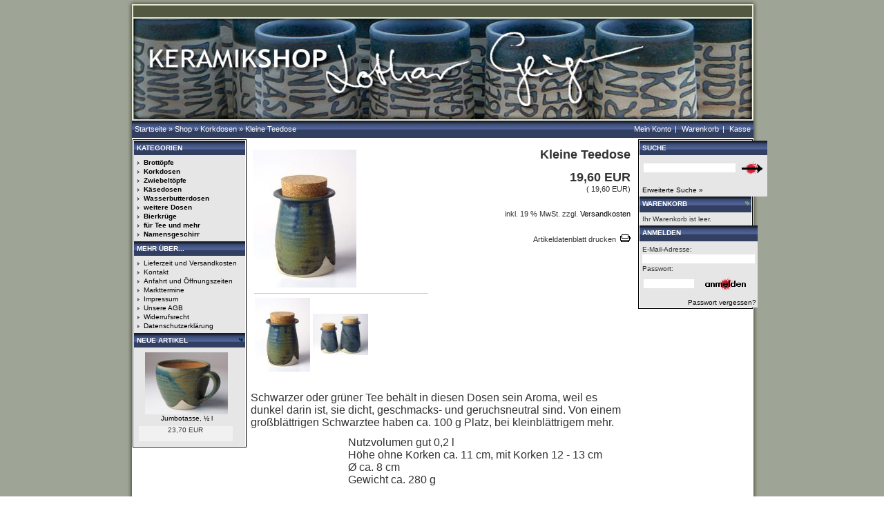

--- FILE ---
content_type: text/html
request_url: https://www.keramik-geiger.de/shop/product_info.php?products_id=22
body_size: 28361
content:


<!DOCTYPE html PUBLIC "-//W3C//DTD XHTML 1.0 Transitional//EN" "http://www.w3.org/TR/xhtml1/DTD/xhtml1-transitional.dtd">
<html xmlns="http://www.w3.org/1999/xhtml" dir="ltr" xml:lang="de">
<head>
<meta http-equiv="Content-Type" content="text/html; charset=iso-8859-15" /> 
<meta http-equiv="Content-Style-Type" content="text/css" />
<title>Kleine Teedose - Keramik Geiger</title>
<meta http-equiv="content-language" content="de" />
<meta http-equiv="cache-control" content="no-cache" />
<meta name="keywords" content="kleine, teedose, schwarzer, gr&uuml;ner, beh&auml;lt, dosen, aroma, dunkel, darin, dicht, geschmacks, geruchsneutral, gro&szlig;bl&auml;ttrigen, schwarztee, haben" />
<meta name="description" content="Kleine Teedose: Schwarzer oder gr&uuml;ner Tee beh&auml;lt in diesen Dosen sein Aroma, weil es dunkel darin ist, sie dicht, geschmacks- und geruchsneutral ..." />
<meta name="language" content="de" />
<meta name="robots" content="index,follow" />
<meta name="page-topic" content="shopping" />
<meta name="revisit-after" content="5" />
<link rel="canonical" href="https://www.keramik-geiger.de/shop/product_info.php?products_id=22" />
<link rel="shortcut icon" href="https://www.keramik-geiger.de/shop/templates/geiger_shop_breit/favicon.ico" type="image/x-icon" />
<!--
=========================================================
modified eCommerce Shopsoftware (c) 2009-2012 [www.modified-shop.org]
=========================================================

modified eCommerce Shopsoftware offers you highly scalable E-Commerce-Solutions and Services.
The Shopsoftware is redistributable under the GNU General Public License (Version 2) [http://www.gnu.org/licenses/gpl-2.0.html].
based on: E-Commerce Engine Copyright (c) 2006 xt:Commerce, created by Mario Zanier & Guido Winger and licensed under GNU/GPL.
Information and contribution at http://www.xt-commerce.com

=========================================================
Please visit our website: www.modified-shop.org
=========================================================
-->

<meta name="generator" content="(c) by modified eCommerce Shopsoftware ------ http://www.modified-shop.org" />
<base href="https://www.keramik-geiger.de/shop/" />
<link rel="stylesheet" type="text/css" href="templates/geiger_shop_breit/stylesheet.css" /><script type="text/javascript"><!--
var selected;
var submitter = null;
function submitFunction() {
    submitter = 1;
}
function popupWindow(url) {
  window.open(url,'popupWindow','toolbar=no,location=no,directories=no,status=no,menubar=no,scrollbars=yes,resizable=yes,copyhistory=no,width=100,height=100,screenX=150,screenY=150,top=100,left=100')
}
  
function selectRowEffect(object, buttonSelect) {
  if (!selected) {
    if (document.getElementById) {
      selected = document.getElementById('defaultSelected');
    } else {
      selected = document.all['defaultSelected'];
    }
  }
  if (selected) selected.className = 'moduleRow';
  object.className = 'moduleRowSelected';
  selected = object;
  if (document.getElementById('payment'[0])) {
    document.getElementById('payment'[buttonSelect]).checked=true;
  }
}
function rowOverEffect(object) {
  if (object.className == 'moduleRow') object.className = 'moduleRowOver';
}
function rowOutEffect(object) {
  if (object.className == 'moduleRowOver') object.className = 'moduleRow';
}
function popupImageWindow(url) {
  window.open(url,'popupImageWindow','toolbar=no,location=no,directories=no,status=no,menubar=no,scrollbars=no,resizable=yes,copyhistory=no,width=100,height=100,screenX=150,screenY=150,top=150,left=150')
}
//--></script>
<script type="text/javascript"><!--



//--></script>
</head>
<body>
<body class="body2">
<table width="923" border="0" align="center" cellpadding="0" cellspacing="0" id="Table_01">
  <tr>
    <td width="12"> <a href="http://www.keramik-geiger.de/" target="_blank"><img src="templates/geiger_shop_breit/images/_header_01.jpg" alt="Header Pic" width="87" height="25" border="0" /></a></td>
    <td width="30000" align="center" class="w3ctd1"><div id="buttons"></div>
    </td>
    <td width="12"> <a href="http://www.keramik-geiger.de/" target="_blank"><img src="templates/geiger_shop_breit/images/_header_03.jpg" alt="Header Pic" width="87" height="25" border="0" /></a></a></td>
  </tr>
</table>
<table width="923" border="0" align="center" cellpadding="0" cellspacing="0" id="Table_05">
  <tr>
    <td width="12"> <img src="templates/geiger_shop_breit/images/_header_04.jpg" width="12" height="150" alt="Header Pic" /></td>
    <td width="30000" class="w3ctd2"></td>
    <td width="11"> <img src="templates/geiger_shop_breit/images/_header_06.jpg" width="11" height="150" alt="Header Pic" /></td>
  </tr>
</table>
<table width="923" border="0" align="center" cellpadding="0" cellspacing="0" id="Table_02">
  <tr>
    <td width="12"> <img src="templates/geiger_shop_breit/images/_header_04.jpg" width="12" height="25" alt="Header Pic" /></td>
    <td width="650" class="w3ctd3"><span class="pathway"><a href="https://www.keramik-geiger.de/shop/../" class="headerNavigation">Startseite</a> &raquo; <a href="https://www.keramik-geiger.de/shop/" class="headerNavigation">Shop</a> &raquo; <a href="https://www.keramik-geiger.de/shop/index.php?cPath=6" class="headerNavigation">Korkdosen</a> &raquo; <a href="https://www.keramik-geiger.de/shop/product_info.php?products_id=22" class="headerNavigation">Kleine Teedose</a></span></td>
    <td width="250" align="right" class="w3ctd3"><span class="pathway"><a class="pathway" href="https://www.keramik-geiger.de/shop/account.php">Mein Konto</a> | <a class="pathway" href="https://www.keramik-geiger.de/shop/shopping_cart.php">Warenkorb</a> | <a class="pathway" href="https://www.keramik-geiger.de/shop/checkout_shipping.php">Kasse</a></span></td>
    <td width="11"> <img src="templates/geiger_shop_breit/images/_header_06.jpg" width="11" height="25" alt="Header Pic" /></td>
  </tr>
</table>


<table width="923" border="0" align="center" cellpadding="0" cellspacing="0" id="Table_03">
  <tr>
    <td width="12" class="w3ctd4"> <img src="templates/geiger_shop_breit/images/_header_04.jpg" width="12" height="25" alt="Header Pic" /></td>
    <td bgcolor="#FFFFFF">
	

      <table width="900" border="0" cellspacing="0" cellpadding="0" class="bottomspace">
        <tr>
          <td whidth="150" valign="top"><div id="left_outer">
                <div id="left_inner">
<table width="100%" border="0" cellpadding="2" cellspacing="0">
  <tr>
    <td class="infoBoxHeading"><table width="100%"  border="0" cellpadding="0" cellspacing="0">
        <tr>
          <td class="infoBoxHeading">Kategorien </td>
          <td></td>
        </tr>
      </table></td>
  </tr>
  <tr>
    <td class="infoBox" align="left"><table width="100%"  border="0" cellpadding="0" cellspacing="0">
        <tr>
          <td class="boxText"><ul><li><b><a href="https://www.keramik-geiger.de/shop/index.php?cPath=1">Brottöpfe</a></b><br /><li><b><a href="https://www.keramik-geiger.de/shop/index.php?cPath=6"><b>Korkdosen</b></a></b><br /><li><b><a href="https://www.keramik-geiger.de/shop/index.php?cPath=7">Zwiebeltöpfe</a></b><br /><li><b><a href="https://www.keramik-geiger.de/shop/index.php?cPath=8">Käsedosen</a></b><br /><li><b><a href="https://www.keramik-geiger.de/shop/index.php?cPath=9">Wasserbutterdosen</a></b><br /><li><b><a href="https://www.keramik-geiger.de/shop/index.php?cPath=2">weitere Dosen</a></b><br /><li><b><a href="https://www.keramik-geiger.de/shop/index.php?cPath=10">Bierkrüge</a></b><br /><li><b><a href="https://www.keramik-geiger.de/shop/index.php?cPath=3">für Tee und mehr</a></b><br /><li><b><a href="https://www.keramik-geiger.de/shop/index.php?cPath=12">Namensgeschirr</a></b><br /></ul></td>
        </tr>

    </table></td>
  </tr>
</table>

<table width="100%" border="0" cellpadding="2" cellspacing="0">
  <tr>
    <td class="infoBoxHeading"><table width="100%"  border="0" cellpadding="0" cellspacing="0">
      <tr>
        <td class="infoBoxHeading">Mehr &uuml;ber... </td>
        <td></td>
      </tr>
    </table></td>
  </tr>
  <tr>
    <td class="infoBox" align="left"><table width="100%"  border="0" cellpadding="0" cellspacing="0">
        <tr>
          <td class="boxText"><ul><li><a href="https://www.keramik-geiger.de/shop/shop_content.php?coID=1">Lieferzeit und Versandkosten</a></li><li><a href="https://www.keramik-geiger.de/shop/shop_content.php?coID=7">Kontakt</a></li><li><a href="https://www.keramik-geiger.de/shop/shop_content.php?coID=11"><a href="http://www.keramik-geiger.de/inhalt/anfahrt.htm" target="_blank">Anfahrt und Öffnungszeiten</a></a></li><li><a href="https://www.keramik-geiger.de/shop/shop_content.php?coID=10"><a href="http://www.keramik-geiger.de/inhalt/Maerkte_und_Termine.html" target="_blank">Markttermine</a></a></li><li><a href="https://www.keramik-geiger.de/shop/shop_content.php?coID=4">Impressum</a></li><li><a href="https://www.keramik-geiger.de/shop/shop_content.php?coID=3">Unsere AGB</a></li><li><a href="https://www.keramik-geiger.de/shop/shop_content.php?coID=9">Widerrufsrecht</a></li><li><a href="https://www.keramik-geiger.de/shop/shop_content.php?coID=2">Datenschutzerklärung</a></li></ul></td>
        </tr>
    </table></td>
  </tr>
</table>
<table width="100%" border="0" cellpadding="2" cellspacing="0">
  <tr>
    <td class="infoBoxHeading"><table width="100%" border="0" cellpadding="0" cellspacing="0">
        <tr>
          <td class="infoBoxHeading">Neue Artikel</td>
          <td align="right"><a href="https://www.keramik-geiger.de/shop/products_new.php"><img src="templates/geiger_shop_breit/img/icon_more.gif" alt="" /></a></td>
        </tr>
    </table></td>
  </tr>
  <tr>
    <td class="infoBox" align="left"><table width="95%"  border="0" cellpadding="2" cellspacing="0"><tr><td class="boxText"><table border="0" width="100%" cellspacing="0" cellpadding="3" class="infoBoxContents">
      <tr>
        <td align="center" valign="middle" class="boxText">
            <a href="https://www.keramik-geiger.de/shop/product_info.php?products_id=59"><img src="images/product_images/thumbnail_images/59_0.jpg" alt="Jumbotasse, &#189; l" /></a><br />
             
            <a href="https://www.keramik-geiger.de/shop/product_info.php?products_id=59">Jumbotasse, &#189; l</a>
			<br /></td>
      </tr>
      <tr>
        <td align="left" valign="middle" class="boxText">
		<table width="98%" border="0" cellpadding="0" cellspacing="0">
          <tr>
            <td align="center" valign="middle" class="boxTextBG"> 23,70 EUR<br>
              <br>
              </td>
          </tr>
        </table></td>
      </tr>
    </table></td>
        </tr>
    </table></td>
  </tr>
</table> </div>
              </div>
          </td>
          <td colspan="2" valign="top" class="body_outer"><div id="content_outer">

<form id="cart_quantity" action="https://www.keramik-geiger.de/shop/product_info.php?products_id=22&amp;action=add_product" method="post"><br>
<table width="550" border="0" cellspacing="0" cellpadding="0">
  <tr>
    <td align="left" valign="top"><table width="1" border="0" cellpadding="3" cellspacing="0">
      <tr>
        <td><a href="javascript:popupWindow('https://www.keramik-geiger.de/shop/popup_image.php?pID=22&amp;imgID=0')"><img ID="anzeige" src="images/product_images/info_images/22_0.jpg" alt="Kleine Teedose" /></a></td>
      </tr>
      <!-- more images -->
		  <!-- erste Zeile mit 3 Bilder -->	  
		  			  <tr>
				<td>
					<table border="0">
						<tr><td colspan="3" style="border-top: 1px solid; border-color: #cccccc;"><img src="templates/geiger_shop_breit/img/spacer.gif" alt="" width="250" height="1" border="0"></td></tr>
						<tr>
							<td width="80"><img ID="bild_1" src="images/product_images/info_images/22_1.jpg" alt="Kleine Teedose"  width="80" onclick='document.getElementById("anzeige").src="images/product_images/info_images/22_1.jpg";' style="cursor:hand;"/></td>
							<td width="80"><img ID="bild_2" src="images/product_images/info_images/22_2.jpg" alt="Kleine Teedose" width="80" onclick='document.getElementById("anzeige").src="images/product_images/info_images/22_2.jpg";' style="cursor:hand;" /></td>
							<td width="80"><img src="templates/geiger_shop_breit/img/spacer.gif" alt="" width="80" height="1" border="0"></td>
						</tr>
					</table>
				</td>	  
			  </tr>
		   	  
		  <!-- zweite Zeile mit 3 Bilder -->	  
		   	  
	  <!-- more images eof -->
	  
<!-- ALT -->
      <!-- more images
		  		  <tr>
		    <td style="border-top: 1px solid; border-color: #cccccc;">  </td>
		  </tr>
		   		  <tr>
		    <td style="border-top: 1px solid; border-color: #cccccc;"> <a href="javascript:popupWindow('https://www.keramik-geiger.de/shop/popup_image.php?pID=22&amp;imgID=2')"><img src="images/product_images/info_images/22_2.jpg" alt="Kleine Teedose" width="83" /></a> </td>
		  </tr>
		    -->
	  <!-- more images eof -->
<!-- ALT ENDE -->  
  
  
  
    </table>
      <br />
   </td>
    <td align="right" valign="top"><font size="+1"><strong><h1>Kleine Teedose</h1></strong></font><br>
     <br>
        <font size="+1">												<script language="javascript1.5" type="text/javascript">
					original_price = 19.6;
					//document.write('<strong> <span id="price">19.6</span> EUR</strong></font><br />( 19,60 EUR)<br />');
					document.write('<strong> <span id="price"> 19,60 EUR</span></strong></font><br />( 19,60 EUR)<br />');
				</script>
				<noscript><strong> 19,60 EUR</strong><br /></noscript>
				<br>
        <br />
inkl. 19 % MwSt. zzgl.<a href="javascript:newWin=void(window.open('https://www.keramik-geiger.de/shop/popup_content.php?coID=1', 'popup', 'toolbar=0, scrollbars=yes, width=640, height=600'))"> Versandkosten</a><br>
<br>
  <br />
Artikeldatenblatt drucken&nbsp;&nbsp;<img src="templates/geiger_shop_breit/buttons/german/print.gif"  style="cursor:hand" onclick="javascript:window.open('https://www.keramik-geiger.de/shop/print_product_info.php?products_id=22', 'popup', 'toolbar=0, scrollbars=yes, width=640, height=600')" alt="" /><br />
<!-- <table width="270" border="0" cellpadding="0" cellspacing="0">
  <tr valign="middle">
    <td width="70" class="main">Versandfertig:</td>
    <td width="200" class="main">
      &nbsp;&nbsp;<img src="/shop/admin/images/icons/rundgruen2.gif" alt="in 1-2 Arbeitstagen" />     in 1-2 Arbeitstagen
    </td>
  </tr>
</table> -->
<br>
</td>
  </tr>
</table>
<table width="550" border="0" cellspacing="0" cellpadding="0">
  <tr>
    <td><p><span style="font-size: medium;"><span style="font-family: Arial;"><span style="line-height: 115%;">Schwarzer oder gr&uuml;ner Tee beh&auml;lt in diesen Dosen sein Aroma, weil es dunkel darin ist, sie dicht, geschmacks- und geruchsneutral sind. Von einem gro&szlig;bl&auml;ttrigen Schwarztee haben ca. 100 g Platz, bei kleinbl&auml;ttrigem mehr.</span></span></span></p>
<p style="margin-left:106.2pt"><span style="font-size: medium;"><span style="font-family: Arial;"><span style="line-height: 115%;">Nutzvolumen</span> <span style="line-height: 115%;">gut 0,2 l<br />
H&ouml;he ohne Korken ca. 11 cm, mit Korken 12 - 13 cm<br />
&Oslash; ca. 8 cm<br />
Gewicht ca. 280 g</span></span></span></p>
<table width="550" cellspacing="2" cellpadding="0" border="0" style="font-family:Arial;font-size:15px">
    <tbody>
        <tr>
            <td colspan="5"><span style="font-size: medium;"><b>Glasurfarben</b></span></td>
        </tr>
        <tr>
            <td colspan="5"><span style="font-size: medium;">Wir glasieren au&szlig;en in f&uuml;nf verschiedenen Farben, alle mit einer nat&uuml;rlich - lebendigen Struktur und so, dass im unteren Bereich noch Ton sichtbar bleibt.</span></td>
        </tr>
        <tr align="center" style="font-family:Arial Narrow;font-weight:bold">
            <td>gelb-braun</td>
            <td>gr&uuml;n-blau</td>
            <td>schwarz-anthrazit</td>
            <td>blau-schattiert</td>
            <td>wei&szlig;-sand</td>
        </tr>
        <tr>
            <td><img width="106" height="141" alt="" src="/shop/images/Produktbilder/Glasurbilder/md911-kl.jpg" /></td>
            <td><img width="106" height="141" alt="" src="/shop/images/Produktbilder/Glasurbilder/md912-kl.jpg" /></td>
            <td><img width="106" height="141" alt="" src="/shop/images/Produktbilder/Glasurbilder/md913-kl.jpg" /></td>
            <td><img width="106" height="141" alt="" src="/shop/images/Produktbilder/Glasurbilder/md914-kl.jpg" /></td>
            <td><img width="106" height="141" alt="" src="/shop/images/Produktbilder/Glasurbilder/md915-kl.jpg" /></td>
        </tr>
        <tr>
            <td colspan="5"><span style="font-size: medium;">Die Innenglasuren erf&uuml;llen nicht nur den (f&uuml;r unseren Ma&szlig;stab) niedrigen Standard &bdquo;lebensmittelecht&ldquo;, sondern sind auch v&ouml;llig giftfrei.</span></td>
        </tr>
        <tr>
            <td colspan="5"><span style="font-size:11px;font-family: Arial">Die Farbstruktur ist bei jedem Gef&auml;&szlig; einzigartig, es finden sich keine exakt identischen. Um einen &Uuml;berblick zu bekommen, k&ouml;nnen Sie sich die gleichen f&uuml;nf Glasuren auch an den anderen Formen ansehen.</span></td>
        </tr>
    </tbody>
</table><br />
 <br />

<table width="540" border="0" cellspacing="0" cellpadding="0">
     			 <tr>
		 	<td width="" valign="top" class="main" ><b>Farbe:</b></td>
			<td></td>
		 </tr>
		  <tr>
		    <td width="540"  style="vertical-align: middle;" class="main" >
			  			  			  			  					  				  <table width="540" border="0" cellspacing="0" cellpadding="0" style="border: thin solid #E8E8E8;">
				  <tr height="20">
				  	<td width="20"><input type="radio" name="id[2]" value="3" checked="checked" n="0" onClick="updatePrice()" style="vertical-align: middle;" /></td>
				  				  <td width="215">
				  	gelb-braun (vorrätig)
									  </td>
				  <td width="315">
				  	<img src="/shop/admin/images/icons/rundgruen2.gif"> Versandfertig: in 1-2 Arbeitstagen
									  </td>
				  </tr></table>
				  								  				  <table width="540" border="0" cellspacing="0" cellpadding="0" style="border: thin solid #E8E8E8;">
				  <tr height="20">
				  	<td width="20"><input type="radio" name="id[2]" value="4"  n="1" onClick="updatePrice()" style="vertical-align: middle;" /></td>
				  				  <td width="215">
				  	grün-blau (vorrätig)
									  </td>
				  <td width="315">
				  	<img src="/shop/admin/images/icons/rundgruen2.gif"> Versandfertig: in 1-2 Arbeitstagen
									  </td>
				  </tr></table>
				  								  				  <table width="540" border="0" cellspacing="0" cellpadding="0" style="border: thin solid #E8E8E8;">
				  <tr height="20">
				  	<td width="20"><input type="radio" name="id[2]" value="5"  n="2" onClick="updatePrice()" style="vertical-align: middle;" /></td>
				  				  <td width="215">
				  	schwarz-anthrazit (vorrätig)
									  </td>
				  <td width="315">
				  	<img src="/shop/admin/images/icons/rundgruen2.gif"> Versandfertig: in 1-2 Arbeitstagen
									  </td>
				  </tr></table>
				  								  				  <table width="540" border="0" cellspacing="0" cellpadding="0" style="border: thin solid #E8E8E8;">
				  <tr height="20">
				  	<td width="20"><input type="radio" name="id[2]" value="6"  n="3" onClick="updatePrice()" style="vertical-align: middle;" /></td>
				  				  <td width="215">
				  	blau-schattiert (vorrätig)
									  </td>
				  <td width="315">
				  	<img src="/shop/admin/images/icons/rundgruen2.gif"> Versandfertig: in 1-2 Arbeitstagen
									  </td>
				  </tr></table>
				  								  				  <table width="540" border="0" cellspacing="0" cellpadding="0" style="border: thin solid #E8E8E8;">
				  <tr height="20">
				  	<td width="20"><input type="radio" name="id[2]" value="7"  n="4" onClick="updatePrice()" style="vertical-align: middle;" /></td>
				  				  <td width="215">
				  	weiß-sand (vorrätig)
									  </td>
				  <td width="315">
				  	<img src="/shop/admin/images/icons/rundgruen2.gif"> Versandfertig: in 1-2 Arbeitstagen
									  </td>
				  </tr></table>
				  							</td>
		  </tr>
	   
</table>





<script language="javascript1.5" type="text/javascript">

function updatePrice() 
{
	
	var price = new Array();
	var add_to_price = 0;
	
			price[2] = new Array();
					price[2][3] = Number();
					price[2][4] = Number();
					price[2][5] = Number();
					price[2][6] = Number();
					price[2][7] = Number();
		
		var item_id = '';
		for(i = 0; i < document.getElementById("cart_quantity").elements["id[2]"].length ; i++)
		{
				if (document.getElementById("cart_quantity").elements["id[2]"][i].checked == true)
					item_id = document.getElementById("cart_quantity").elements["id[2]"][i].value;
		}

		if (!isNaN(item_id))
			add_to_price += price[2][item_id];
	 
	calculated_price = Number(original_price)+Number(add_to_price);
	document.getElementById("price").firstChild.nodeValue = currencyToXTC(calculated_price)+' EUR';
	
	
}
	


function toDecimalPlaces(x, n)
	
{
	
	if (n < 1 || n > 14) return false;
	var e = Math.pow(10, n);
	var k = (Math.round(x * e) / e).toString();
	if (k.indexOf('.') == -1) k += '.';
	k += e.toString().substring(1);
	return k.substring(0, k.indexOf('.') + n+1);
  	
}	
	


function currencyToXTC(str)
	
{
	
	var decimal_point = ',';
	var decimal_places = 2;
	var thousands_point = '.';
	str = toDecimalPlaces(str,decimal_places);
	var predecimal_part = str.substring(0,str.length-decimal_places-1);
	var deicmal_part = str.substr(str.length-decimal_places,decimal_places);
	if(thousands_point != "" && predecimal_part.length > 3){
		var predecimal_temp = predecimal_part;
		var predecimal_part = "";
		for(j = 3; j < predecimal_temp.length ; j+=3){
		  var extrakt = predecimal_temp.slice(predecimal_temp.length - j, predecimal_temp.length - j + 3);
		  predecimal_part = thousands_point + extrakt +  predecimal_part + "";
		}
		var str_first = predecimal_temp.substr(0, (predecimal_temp.length % 3 == 0)?3:(predecimal_temp.length % 3));
		predecimal_part = str_first + predecimal_part;
	  }
	return predecimal_part + decimal_point + deicmal_part;
  	
}	
	


function currencyToJavaScript(str)
	
{
	
	var decimal_places = 2;
	var thousands_point = '.';
	str = str.toString()
	var predecimal_part = str.substring(0,str.length-decimal_places-1);
	var deicmal_part = str.substr(str.length-decimal_places,decimal_places);
	if(thousands_point != "" && predecimal_part.length > 3)
		predecimal_part = predecimal_part.replace(eval('/\\'+thousands_point+'/g'),'');
	return Number(predecimal_part + '.' + deicmal_part);
  	
}	
	

updatePrice();
</script>

<br />
</td>
  </tr>
  <tr>
    <td align="right"><table width="450"  border="0">
      <tr>
        <td class="main" valign="middle"><table width="350"  border="0">
            <tr>
              <td style="font-size:16px;">Stückzahl: <input type="text" name="products_qty" value="1" size="3" style="font-size:16px; border:thin solid #D8D8D8; text-align:center;" /> <input type="hidden" name="products_id" value="22" /></td>
              <td><input type="image" src="templates/geiger_shop_breit/buttons/german/button_in_cart.gif" alt="In den Warenkorb" title=" In den Warenkorb " /></td>
            </tr>
          </table>
        </td>
      </tr>
    </table></td>
  </tr>
</table>


  </form>
  <br>
  <br></div>
          </td>
          <td valign="top" width="150" ><div id="right_outer"><div id="right_inner">
<form id="quick_find" action="https://www.keramik-geiger.de/shop/advanced_search_result.php" method="get"><input type="hidden" name="MODsid" value="1ovk1778663i4585fsv1cbloj4" />
<table width="100%" border="0" cellpadding="2" cellspacing="0">
  <tr>
    <td class="infoBoxHeading"><table width="100%"  border="0" cellpadding="0" cellspacing="0">
        <tr>
          <td class="infoBoxHeading">Suche </td>
          <td></td>
        </tr>
    </table></td>
  </tr>
  <tr>
    <td class="infoBox" align="left"><table width="95%"  border="0" cellpadding="2" cellspacing="0">
        <tr>
          <td class="boxText">
            <table width="100%"  border="0" cellpadding="2" cellspacing="0">
              <tr>
                <td valign="middle"><input type="text" name="keywords" size="20" maxlength="30" /></td>
                <td valign="middle"><input type="image" src="templates/geiger_shop_breit/buttons/german/button_quick_find.gif" alt="BOX_HEADING_SEARCH" title=" BOX_HEADING_SEARCH " /></td>
              </tr>
            </table>
            <br />
            <a href="https://www.keramik-geiger.de/shop/advanced_search.php">Erweiterte Suche &raquo;</a> </td>
        </tr>
    </table></td>
  </tr>
</table>
</form>
 <!-- cart has no content --> 
<table width="100%" border="0" cellpadding="2" cellspacing="0">
  <tr>
    <td class="infoBoxHeading_right">
	<table width="100%" border="0" cellpadding="0" cellspacing="0">
        <tr>
          <td class="infoBoxHeading_right">Warenkorb</td>
          <td align="right"><a href="https://www.keramik-geiger.de/shop/shopping_cart.php"><img src="templates/geiger_shop_breit/img/icon_more_light.gif" alt="" /></a></td>
        </tr>
    </table>
	</td>
  </tr>
  <tr>
    <td class="infoBox_right" align="left">
	<table width="95%"  border="0" cellpadding="2" cellspacing="0">
        <tr>
          <td class="boxText">Ihr Warenkorb ist leer.</td>
        </tr>
    </table>
	</td>
  </tr>
</table>



<table width="100%" border="0" cellpadding="2" cellspacing="0">
  <tr> 
    <td class="infoBoxHeading_right"><table width="100%"  border="0" cellpadding="0" cellspacing="0">
        <tr> 
          <td class="infoBoxHeading_right">Anmelden </td>
          <td>&nbsp;</td>
        </tr>
      </table></td>
  </tr>
  <tr> 
    <td class="infoBox_right" align="left"> <table width="95%"  border="0" cellpadding="2" cellspacing="0">
        <tr> 
          <td class="boxText"><form id="loginbox" method="post" action="https://www.keramik-geiger.de/shop/login.php?action=process"> 
            <table width="100%"  border="0" cellpadding="0" cellspacing="0">
              <tr> 
                <td class="main">E-Mail-Adresse:</td>
              </tr>
              <tr> 
                <td><input type="text" name="email_address" size="25" maxlength="50" /></td>
              </tr>
              <tr> 
                <td class="main">Passwort:</td>
              </tr>
              <tr> 
                <td><table width="100%"  border="0" cellpadding="2" cellspacing="0">
                    <tr> 
                      <td><input type="password" name="password" size="10" maxlength="30" /> </td>
                      <td><input type="image" src="templates/geiger_shop_breit/buttons/german/button_login_small.gif" alt="Anmelden" title=" Anmelden " /></td>
                    </tr>
                  </table></td>
              </tr>
            </table></form></td>
        </tr>
      </table></td>
  </tr>
  <tr> 
    <td class="infoBox_right" align="right"><a href="https://www.keramik-geiger.de/shop/password_double_opt.php">Passwort vergessen?</a></td>
  </tr>
</table></div></div>
          </td>
        </tr>
      </table>
    

    </td>
    <td width="11" class="w3ctd5"> <img src="templates/geiger_shop_breit/images/_header_06.jpg" width="11" height="25" alt="Header Pic" /></td>
  </tr>
</table>



<table width="923" border="0" align="center" cellpadding="0" cellspacing="0" id="Table_04">
  <tr>
    <td> <img src="templates/geiger_shop_breit/images/_header_10.jpg" width="25" height="25" alt="left unten" /></td>
    <td width="30000" valign="middle" class="w3ctd6">xt:Commerce Shopsoftware
      <div align="center"></div>
    </td>
    <td> <img src="templates/geiger_shop_breit/images/_header_12.jpg" width="25" height="25" alt="right unten" /></td>
  </tr>
</table>
<table width="100%"  border="0" cellspacing="4" cellpadding="0">
  <tr>
    <td align="center">&nbsp;</td>
  </tr>
</table>
<br>
<div class="copyright"><span class="cop_magenta">mod</span><span class="cop_grey">ified eCommerce Shopsoftware &copy; 2009-2026</span></div><div class="parseTime">Parse Time: 0.433s</div></body></html>

--- FILE ---
content_type: text/css
request_url: https://www.keramik-geiger.de/shop/templates/geiger_shop_breit/stylesheet.css
body_size: 14078
content:
/* -----------------------------------------------------------------------------------------
   $Id: stylesheet.css 1262 2005-09-30 10:00:32Z mz $   

   XT-Commerce - community made shopping
   http://www.xt-commerce.com

   Copyright (c) 2004 XT-Commerce 
   -----------------------------------------------------------------------------------------
   based on: 
   (c) 2000-2001 The Exchange Project  (earlier name of osCommerce)
   (c) 2002-2003 osCommerce(stylesheet.css,v 1.54 2003/05/27); www.oscommerce.com 
   (c) 2003	 nextcommerce (stylesheet.css,v 1.7 2003/08/13); www.nextcommerce.org

   Released under the GNU General Public License 
   ---------------------------------------------------------------------------------------*/


h1, h2, h3 {font-weight: bold} 
h1 {font-size: 1.0em; display: inline;} 
h2 {font-size: 1.0em; display: inline;}
h3 {font-size: 1.0em; display: inline;}
ul {
	margin: 2px 0;
	padding: 0;
	list-style: none;
}
li {
	margin: 0;
	padding:  1px 0 1px 12px;
	background-image: url(img/icon_arrow.gif);
	background-repeat: no-repeat;
	background-position: 0px 5px;
}

body {
	background: transparent;
	margin: 0px;
	height: 100%;
	padding: 0px;
	font-family: Geneva, Arial, Helvetica, sans-serif;
	font-size: 11px;
	color: #333333;

}


.body2 {
	background: transparent;
	margin: 0px;
	height: 100%;
	padding: 0px;
	font-family: Geneva, Arial, Helvetica, sans-serif;
	font-size: 11px;
	color: #333333;
	background: transparent;
	background-image: url(images/body_back.gif);
}

table td.body_outer {
	padding: 0px;
	border: 0px solid #cccccc;
	width: 465px;

}


#content_outer {
	padding: 2px;
	margin-top: 0px;
	margin-left: 2px;
	margin-right: 2px;
	float: left;

}

.w3ctd1 {
  background-image : url(images/_header_02.jpg);  
}


.w3ctd2 {
  background-image : url(images/back_02b.jpg);
}

.w3ctd3 {
  background-image : url(images/moduleheader.png);  
}

.w3ctd4 {
  background-image : url(images/_header_04.jpg);  
}

.w3ctd5 {
  background-image : url(images/_header_06.jpg);  
}

.w3ctd6 {
  background-image : url(images/_header_11.jpg);
  color: white;
 	text-align: center;
 	font-size: 10px;
 	padding: 0 0 6px 0;
}


a.pathway:link {color: #FFFFFF; text-decoration: none; }
a.pathway:visited {color: #FFFFFF; text-decoration: none; }
a.pathway:hover {color: #FFFFFF; text-decoration: underline; }
a.pathway:active {color: #FFFFFF; }
.pathway {color:#FFFFFF;}

.style11 {color: #FFFFFF}
.style12 {color: #000000}
.style13 {color: #FFFFFF; font-size: 11px; font-family: Geneva, Arial, Helvetica, sans-serif;}


#pathway_text {
  overflow: hidden;
	display: block;
	padding-left: 4px;
	border: 0px solid #FFFFFF;
	margin-bottom: 2px;
}

.pathway {
  overflow: hidden;
	padding-left: 4px;
	padding-right: 2px;
	border: 0px solid #FFFFFF;
	margin-bottom: 2px;
}


#pathway_text img {
	margin-left: 5px;
	margin-right: 5px;
	margin-top: 6px;
}



.boxText { 
	font-family: Verdana, Arial, sans-serif;
	font-size: 10px;
}

.boxTextBG {
	font-family: Verdana, Arial, sans-serif;
	font-size: 10px;
	background-color: #f1f1f1;
}
.boxTextBGII {
	font-family: Verdana, Arial, sans-serif;
	font-size: 10px;
	color: #FF0000;
	background-color: #FFCC99;
}
.boxTextPrice {
	font-family: Verdana, Arial, sans-serif;
	font-size: 10px;
	color: #FF0000;
}

.errorBox {
	font-family : Verdana, Arial, sans-serif;
	font-size : 10px;
	font-weight: bold;
	background-color: #ffb3b5;
}
.gvBox {
	font-family : Verdana, Arial, sans-serif;
	font-size : 14px;
	font-weight: bold;
	border-color: #FFFFFF;
	border: 1px solid;
	background-color: #ffb3b5;
}
.stockWarning { 
	font-family : Verdana, Arial, sans-serif;
	font-size : 10px;
	color: #cc0033;
}

.productsNotifications {
	background-color: #f2fff7;
}

.orderEdit { 
	font-family : Verdana, Arial, sans-serif;
	font-size : 10px;
	color: #70d250;
	text-decoration: underline;
}


img{
	border:0;
}



A {
  color: #000000;
  text-decoration: none;
}

A:hover {
  color: #FF0000;
  text-decoration: underline;
}







FORM {
	display: inline;		   
}


TR.header {
	background-color: #ffffff;
}

TR.headerNavigation {
  background: #F6F6F6;
}

TD.headerNavigation {
	font-family: Verdana, Arial, sans-serif;
	font-size: 10px;
	color: #000000;
	font-weight : bold;
	border-bottom: 0px solid;
	border-color: #b6b7cb;
	background-color: #F6F6F6;
}

A.headerNavigation { 
  color: #FFFFFF; 
}

A.headerNavigation:hover {
  color: #CCCCCC;
}

TD.conditions {
  background-color: #FFCCCC;
}

A.confirmationEdit {
	color: #009933;
	font-style: italic;
}
A.confirmationEdit:hover {
	color: #009933;
	font-style: italic;
	text-decoration: underline;
}
TR.headerError {
  background-color: #ff0000;
}

TR.headerMessage {
	background-color: #00CC33;
}

.moduleHeading {
	font-family: Verdana, Arial, sans-serif;
	font-size: small;
	font-weight: bold;
	padding-bottom: 10px;
}

TD.headerError {
  font-family: Tahoma, Verdana, Arial, sans-serif;
  font-size: 12px;
  background: #ff0000;
  color: #ffffff;
  font-weight : bold;
  text-align : center;
}

TR.headerInfo {
  background: #00ff00;
}

TD.headerInfo {
  font-family: Tahoma, Verdana, Arial, sans-serif;
  font-size: 10px;
  background: #00ff00;
  color: #ffffff;
  font-weight: bold;
  text-align: center;
}

TR.footer {
  background: #bbc3d3;
}

TD.footer {
  font-family: Verdana, Arial, sans-serif;
  font-size: 10px;
    background: #F6F6F6;
  color: #000000;
  font-weight : bold;
  border-bottom: 1px solid;
  border-color: #b6b7cb;
}

.infoBox {
}

.infoBoxContents {
  font-family: Verdana, Arial, sans-serif;
  font-size: 10px;
}

.infoBoxNotice {
  background: #FF8E90;
}

.infoBoxNoticeContents {
  background: #FFE6E6;
  font-family: Verdana, Arial, sans-serif;
  font-size: 10px;
}


TD.infoBoxHeading {
	background: url(images/moduleheader.png) repeat-x;
	color: #FFFFFF;
	width: 165px;
	text-align: left;
	padding-top: 0px;
	padding-left: 2px;
	padding-bottom: 0px;
	height: 21px;
	font-weight: bold;
	font-size: 10px;
	text-transform: uppercase;

}


TD.infoBoxHeading_right {
	background: url(images/moduleheader.png) repeat-x;
	color: #FFFFFF;
	width: 165px;
	text-align: left;
	padding-top: 0px;
	padding-left: 2px;
	height: 21px;
	font-weight: bold;
	font-size: 10px;
	text-transform: uppercase;

}


TD.infoBox, SPAN.infoBox {
  font-family: Verdana, Arial, sans-serif;
  font-size: 10px;
  border-right: 0px solid;
  background: #E6E6E6; 
  border-color: #C4C4C4;
}

TD.infoBox_right, SPAN.infoBox_right {
  font-family: Verdana, Arial, sans-serif;
  font-size: 10px;
  background: #E6E6E6; 

}

TR.accountHistory-odd, TR.addressBook-odd, TR.alsoPurchased-odd, TR.payment-odd, TR.productListing-odd, TR.productReviews-odd, TR.upcomingProducts-odd, TR.shippingOptions-odd {
  background: #f8f8f9;
}

TR.accountHistory-even, TR.addressBook-even, TR.alsoPurchased-even, TR.payment-even, TR.productListing-even, TR.productReviews-even, TR.upcomingProducts-even, TR.shippingOptions-even {
  background: #f8f8f9;
}

TABLE.productListing {
  border: 1px;
  font-size: 10px;
  border-style: solid;
  border-color: #b6b7cb;
  border-spacing: 1px;
}

.productListing-heading {
  font-family: Verdana, Arial, sans-serif;
  font-size: 10px;
  background: #b6b7cb;
  color: #FFFFFF;
  font-weight: bold;
}

TD.productListing-data {
  font-family: Verdana, Arial, sans-serif;
  font-size: 10px;
}

A.pageResults {
	color: #0000FF;
	text-decoration: underline;
}

A.pageResults:hover {
  color: #0000FF;
  background: #FFFF33;
}

TD.pageHeading, DIV.pageHeading {
  font-family: Verdana, Arial, sans-serif;
  font-size: 10px;
  font-weight: bold;
  color: #000000;
}

TR.subBar {
  background: #f4f7fd;
}

TD.subBar {
  font-family: Verdana, Arial, sans-serif;
  font-size: 10px;
  color: #000000;
}

TD.main, P.main {
  font-family: Verdana, Arial, sans-serif;
  font-size: 10px;
  line-height: 1.5;
  
}

TD.smallText, SPAN.smallText, P.smallText {
  font-family: Verdana, Arial, sans-serif;
  font-size: 10px;
}

TD.accountCategory {
  font-family: Verdana, Arial, sans-serif;
  font-size: 10px;
  color: #aabbdd;
}

TD.fieldKey {
  font-family: Verdana, Arial, sans-serif;
  font-size: 10px;
  font-weight: bold;
}

TD.fieldValue {
  font-family: Verdana, Arial, sans-serif;
  font-size: 10px;
}

TD.tableHeading {
  font-family: Verdana, Arial, sans-serif;
  font-size: 10px;
  font-weight: bold;
}

SPAN.newItemInCart {
  font-family: Verdana, Arial, sans-serif;
  font-size: 10px;
  color: #5F5F6E;
}

CHECKBOX , INPUT, RADIO, SELECT {
	border: 1px;
	padding: 1px 1px 1px 5px;
	font-family: arial, helvetica, sans-serif;
	font-size: 10px;
	color: #5F5F6E;
}

TEXTAREA {
  width: 80%;
  font-family: Verdana, Arial, sans-serif;
  font-size: 10px;
}

SPAN.greetUser {
  font-family: Verdana, Arial, sans-serif;
  font-size: 10px;
  color: #f0a480;
  font-weight: bold;
}

SPAN.underline {
	text-decoration: underline;
}

TABLE.formArea {
  background: #f1f1f1;
  border-color: #cccccc;
  border-style: solid;
  border-width: 1px;
}

TD.formAreaTitle {
  font-family: Tahoma, Verdana, Arial, sans-serif;
  font-size: 12px;
  font-weight: bold;
}

TD.copyright {
  font-family: Verdana, Arial, sans-serif;
  font-size: 10px;
  line-height: 1.5;
  text-align:center;
}
A.copyright {
  color: #000000;
}
A.copyright:hover {
  color: #0000ff;
  text-decoration: underline;
}

.copyright {
  font-family: Verdana, Arial, sans-serif;
  font-size: 0px;
  line-height: 0.0;
  text-align:center;
}
.parseTime {
  font-family: Verdana, Arial, sans-serif;
  font-size: 0px;
  line-height: 0.0;
  text-align:center;
}
A.copyright {
  color: #000000;
}
A.copyright:hover {
  color: #0000ff;
  text-decoration: underline;
}

SPAN.markProductOutOfStock {
  font-family: Tahoma, Verdana, Arial, sans-serif;
  font-size: 12px;
  color: #c76170;
  font-weight: bold;
}

SPAN.productSpecialPrice {
  font-family: Verdana, Arial, sans-serif;
  color: #ff0000;
}
SPAN.productOldPrice {
	font-family: Verdana, Arial, sans-serif;
	color: #ff0000;
	text-decoration: line-through;
}
SPAN.errorText {
  font-family: Verdana, Arial, sans-serif;
  color: #ff0000;
}

SPAN.productDiscountPrice {
  font-family: Verdana, Arial, sans-serif;
  color: #ff0000;
  font-weight: bold;
}

.smallHeading {
	font-family: Verdana, Geneva, Arial, Helvetica, sans-serif;
	font-size: x-small;
	font-weight: bold;
	color: Black;
}

.moduleRow {
 font-family: Verdana, Arial, sans-serif;
 font-size: 10px;
 line-height: 1.5;
 color: #5F5F6E;


}
.moduleRowOver { 
    font-family: Verdana, Arial, sans-serif;
    font-size: 10px;
    line-height: 1.5; 
    color: #FF0000;
	
	}
.moduleRowSelected { background-color: #E9F4FC; }

.checkoutBarFrom, .checkoutBarTo { font-family: Verdana, Arial, sans-serif; font-size: 10px; color: #8c8c8c; }
.checkoutBarCurrent { font-family: Verdana, Arial, sans-serif; font-size: 10px; color: #000000; }

/* sitewide font classes */
/* Note: heading<Number> equals <font size="Number"> */
.heading1 { font-family: Verdana, Arial, Helvetica, sans-serif; font-size: 7pt; }
.heading2 { font-family: Verdana, Arial, Helvetica, sans-serif; font-size: 9pt; }
.heading3 { font-family: Verdana, Arial, Helvetica, sans-serif; font-size: 10pt; }
.heading4 { font-family: Verdana, Arial, Helvetica, sans-serif; font-size: 11pt; }
.heading5 { font-family: Verdana, Arial, Helvetica, sans-serif; font-size: 12pt; }

/* Sitemap Tables */
.sitemap_heading {font-family: Verdana, Arial, Helvetica, sans-serif; font-size: 10pt; color: #FFFFFF; 
	background-color: #666666; 
	padding-top: 2px; padding-bottom: 2px;}
.sitemap_heading a {color:#FFFFFF;}
.sitemap_heading a:hover {color:#CCCCCC; text-decoration:none;}

.sitemap_sub {font-family: Verdana, Arial, Helvetica, sans-serif; font-size: 9pt; color: #000000; background-color: #E6E6E6; padding: 2px 2px;}
.sitemap_sub a {color:#000000;}
.sitemap_sub a:hover {color:#999999; text-decoration:none;}


/* message box */

.messageBox { font-family: Verdana, Arial, sans-serif; font-size: 10px; }
.messageStackError, .messageStackWarning { font-family: Verdana, Arial, sans-serif; font-size: 10px; background-color: #ffb3b5; }
.messageStackSuccess { font-family: Verdana, Arial, sans-serif; font-size: 10px; background-color: #99ff00; }

/* input requirement */

.inputRequirement { font-family: Verdana, Arial, sans-serif; font-size: 10px; color: #ff0000; }

.tableShop {
background-color: #ffffff;
border-left: 1px solid;
border-right: 1px solid;
border-color: #b6b7cb;
}

.navLeft {
	border-right: 1px solid;
	border-color: #b6b7cb;
	background-image: url(img/bg_left_column.jpg);
	width: 165px;
}


#left_outer {
  float: left;
	margin-top: 2px;
	margin-left: 1px;
	width: 165px;
}

#left_inner {
  border: 1px solid #000000;
  padding: 1px;
  float: none !important;
  float: left;
}

#right_outer {
  float: left;
	margin-top: 2px;
	margin-right: 1px;
	width: 166px;
}

#right_inner {
  border: 1px solid #000000;
  padding: 1px;
  float: none !important;
  float: left;
}

.navRight {
	border-right: 1px solid;
	border-color: #FFFFFF;
	background-image: url(img/bg_left_column.jpg);
	width: 165px;
}

.contentsTopics {
	font-family: Verdana, Arial, sans-serif;
	font-size: 10px;
	font-weight: bold;
	background-color: #FFFFFF;
}

.tableListingI {
	background-color: #eeeeee;
}

.tableListingII {
	background-color: #d0d0d0;
}

.tableBody {
padding: 5px;
}

.poweredby {
  font-family: Verdana, Arial, sans-serif;
  font-size: 10px;
  color: #000000;
  font-weight: bold;
}
.onepxwidth {
	width: 1px;
}
.bottomspace {
	padding-bottom:2px;
}
